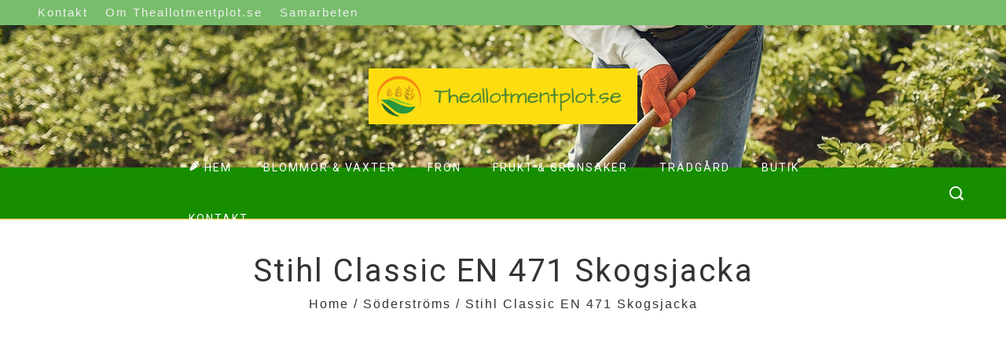

--- FILE ---
content_type: text/html; charset=utf-8
request_url: https://www.google.com/recaptcha/api2/aframe
body_size: 268
content:
<!DOCTYPE HTML><html><head><meta http-equiv="content-type" content="text/html; charset=UTF-8"></head><body><script nonce="kjN2CZF8xwM5Y--gEl4HsA">/** Anti-fraud and anti-abuse applications only. See google.com/recaptcha */ try{var clients={'sodar':'https://pagead2.googlesyndication.com/pagead/sodar?'};window.addEventListener("message",function(a){try{if(a.source===window.parent){var b=JSON.parse(a.data);var c=clients[b['id']];if(c){var d=document.createElement('img');d.src=c+b['params']+'&rc='+(localStorage.getItem("rc::a")?sessionStorage.getItem("rc::b"):"");window.document.body.appendChild(d);sessionStorage.setItem("rc::e",parseInt(sessionStorage.getItem("rc::e")||0)+1);localStorage.setItem("rc::h",'1770093554551');}}}catch(b){}});window.parent.postMessage("_grecaptcha_ready", "*");}catch(b){}</script></body></html>